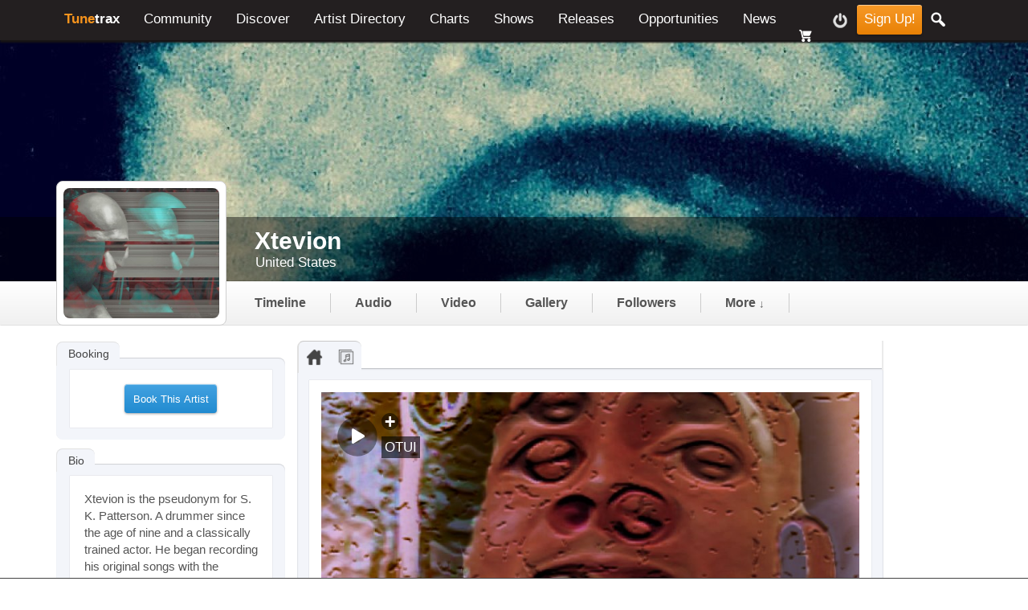

--- FILE ---
content_type: text/html; charset=utf-8
request_url: https://tunetrax.com/xtevion/uploaded_audio/albums/eastern-relics
body_size: 9989
content:
 
  <!doctype html>
<html lang="en" dir="ltr">
  <head>
    <title>Eastern Relics - Xtevion Inside | tunetrax.com</title>
<link rel="shortcut icon" href="https://tunetrax.com/data/media/0/0/favicon.ico?v=1426015240">
<link rel="apple-touch-icon" sizes="57x57" type="image/png" href="https://tunetrax.com/data/media/0/0/favicon_1426015240_57.png">
<link rel="apple-touch-icon" sizes="72x72" type="image/png" href="https://tunetrax.com/data/media/0/0/favicon_1426015240_72.png">
<link rel="apple-touch-icon" sizes="114x114" type="image/png" href="https://tunetrax.com/data/media/0/0/favicon_1426015240_114.png">
<link rel="apple-touch-icon" sizes="120x120" type="image/png" href="https://tunetrax.com/data/media/0/0/favicon_1426015240_120.png">
<link rel="apple-touch-icon" sizes="144x144" type="image/png" href="https://tunetrax.com/data/media/0/0/favicon_1426015240_144.png">
<link rel="apple-touch-icon" sizes="152x152" type="image/png" href="https://tunetrax.com/data/media/0/0/favicon_1426015240_152.png">
<link rel="apple-touch-icon-precomposed" sizes="57x57" type="image/png" href="https://tunetrax.com/data/media/0/0/favicon_1426015240_57.png">
<link rel="apple-touch-icon-precomposed" sizes="72x72" type="image/png" href="https://tunetrax.com/data/media/0/0/favicon_1426015240_72.png">
<link rel="apple-touch-icon-precomposed" sizes="114x114" type="image/png" href="https://tunetrax.com/data/media/0/0/favicon_1426015240_114.png">
<link rel="apple-touch-icon-precomposed" sizes="120x120" type="image/png" href="https://tunetrax.com/data/media/0/0/favicon_1426015240_120.png">
<link rel="apple-touch-icon-precomposed" sizes="144x144" type="image/png" href="https://tunetrax.com/data/media/0/0/favicon_1426015240_144.png">
<link rel="apple-touch-icon-precomposed" sizes="152x152" type="image/png" href="https://tunetrax.com/data/media/0/0/favicon_1426015240_152.png">
<link rel="icon" sizes="96x96" type="image/png" href="https://tunetrax.com/data/media/0/0/favicon_1426015240_96.png">
<link rel="icon" sizes="195x195" type="image/png" href="https://tunetrax.com/data/media/0/0/favicon_1426015240_195.png">
<link rel="icon" sizes="228x228" type="image/png" href="https://tunetrax.com/data/media/0/0/favicon_1426015240_228.png">
<link rel="msapplication-TileImage" sizes="144x144" type="image/png" href="https://tunetrax.com/data/media/0/0/favicon_1426015240_144.png">
<meta name="msapplication-TileColor" content="#FFFFFF">

    <meta http-equiv="Content-Type" content="text/html; charset=utf-8">
    <meta name="viewport" content="width=device-width, initial-scale=1.0">
    <meta name="facebook-domain-verification" content="3odlgpphojd2cy9jfhjg9fie63atvx" />

                	<meta name="abstract" content="
  
    
    My Title
  
  
    page contents
  
">
            	<meta name="google-site-verification" content="ax8P-4jRsvmEReyNUdmlZWLOdDIh95Rw-OLiScpJRD8">
            	<meta name="keywords" content="tunetrax emerging artist independent artists bands songwriters independent musicians digital music platform streaming media distribution music publishing record label">
          
    <script src="https://kit.fontawesome.com/2da6107ab2.js" crossorigin="anonymous"></script>
    <link rel="stylesheet" href="https://fonts.googleapis.com/css?family=Open+Sans:400italic,600italic,700italic,400,600,700" type="text/css">
    <link rel="stylesheet" href="https://tunetrax.com/data/cache/jrXTuneTrax/Sbb017de55aa62830e53ec37cb309ee54.css" media="screen" type="text/css">

    
          <style type="text/css">
      html{ background-image:url("https://tunetrax.com/profile/image/profile_bg_image/123/original?_v=1593636535"); background-size:100% 100%; -webkit-background-size:100%; background-repeat:no-repeat;background-position:top center; background-attachment:fixed; }
body{ background-color:transparent;background-image:none;}
#wrapper{background: transparent !important; background-color:transparent !important}
</style>
    
    
    <script type="text/javascript" src="https://tunetrax.com/data/cache/jrXTuneTrax/S6b212fa8746680d228e8d2a838e3595f.js"></script>

    
    
        
    <!-- Facebook Pixel Code -->
    <script>
      !function(f,b,e,v,n,t,s)
      {if(f.fbq)return;n=f.fbq=function(){n.callMethod?
      n.callMethod.apply(n,arguments):n.queue.push(arguments)};
      if(!f._fbq)f._fbq=n;n.push=n;n.loaded=!0;n.version='2.0';
      n.queue=[];t=b.createElement(e);t.async=!0;
      t.src=v;s=b.getElementsByTagName(e)[0];
      s.parentNode.insertBefore(t,s)}(window, document,'script',
      'https://connect.facebook.net/en_US/fbevents.js');
      fbq('init', '2108941425792145');
      fbq('track', 'PageView');
    </script>
    <noscript><img height="1" width="1" style="display:none"
      src="https://www.facebook.com/tr?id=2108941425792145&ev=PageView&noscript=1"
    /></noscript>
    <!-- End Facebook Pixel Code -->
	
    
  <script async src="https://www.googletagmanager.com/gtag/js?id=G-7HC7C76L1G"></script>
<script>
  window.dataLayer = window.dataLayer || [];
  function gtag() { dataLayer.push(arguments); }
  gtag('js', new Date());
  gtag('config', 'G-7HC7C76L1G');
</script>
<meta property="og:url" content="https://tunetrax.com/xtevion/uploaded_audio/albums/eastern-relics" />
<meta property="og:type" content="movie" />
<meta property="og:title" content="Eastern Relics" />
<meta property="og:description" content="by Xtevion" />
<meta property="og:image" content="https://tunetrax.com/uploaded_audio/image/audio_image/905/xxlarge/_v=1438028173" />
<meta property="og:image:width" content="512"/>
<meta property="og:image:height" content="385"/>
<meta property="og:site_name" content="tunetrax.com" />
<meta property="og:updated_time" content="1768683798" />

<meta name="twitter:card" content="player" />
<meta name="twitter:title" content="Eastern Relics" />
<meta name="twitter:image" content="https://tunetrax.com/uploaded_audio/image/audio_image/905/xxlarge/_v=1438028173" />
<script type="text/javascript" src="//platform-api.sharethis.com/js/sharethis.js#property=589e041337c75b00117247a5&amp;product=sop" async="async"></script>
</head>


<body>
    <div id="header">
        <div id="header_content">
             <div id="menu_content">
    <nav id="menu-wrap">
        <ul id="menu">

                        
                            <li class="left"><a href="https://gettunetrax.com" style="font-weight: bold"><span style="color: #f7941d">Tune</span>trax</a></li>
                                    
                    <li class="left"><a href="https://tunetrax.com/user/login">Community</a></li>
                                <li class="left"><a href="https://tunetrax.com/featured_artists">Discover</a></li>
                <li class="left"><a href="https://tunetrax.com/profile">Artist Directory</a></li>
                                <li class="left"><a href="https://tunetrax.com/artists">Charts</a></li>
                <li class="left"><a href="https://tunetrax.com/bandsintown">Shows</a></li>
                <li class="left"><a href="https://tunetrax.com/store">Releases</a></li>
                <li class="left"><a href="https://tunetrax.com/opportunities">Opportunities</a></li>
                <li class="left"><a href="https://gettunetrax.com/blog/" target="_blank">News</a></li>
            

                                        
                <li><a onclick="jrSearch_modal_form()" title="Search"><img src="https://tunetrax.com/image/img/skin/jrXTuneTrax/search44.png?skin=jrXTuneTrax&v=1750227192" width="22" height="22" alt="Search" title="Search"></a></li>
            
                        

                        


                            
                                    <li><button id="user-create-account" class="signup2" onclick="window.location='https://www.gettunetrax.com/signup-2/'">Sign Up!</button></li>
                                <li><a href="https://tunetrax.com/user/login"><img title="login" class="user_image" src="https://tunetrax.com/skins/jrXTuneTrax/img/login.png" /></a></li>
            
                                 
<li>
    <a onclick="jrPayment_view_cart()">
        <div id="payment-view-cart-button"><img src="https://tunetrax.com/image/img/skin/jrXTuneTrax/cart44.png?skin=jrXTuneTrax&v=1750227192" width="22" height="22" alt="cart" title="cart">
                    </div>
    </a>
</li>
</ul>
    </nav>
</div>

             <nav id="menu2">
    <ul style="display: none;">

                
        <li class="left"><a href="https://gettunetrax.com" style="font-weight: bold"><span style="color: #f7941d">Tune</span>trax</a></li>
                    
            <li class="left"><a href="https://tunetrax.com/user/login">Community</a></li>
                <li class="left"><a href="https://tunetrax.com/featured_artists">Discover</a></li>
        <li class="left"><a href="https://tunetrax.com/profile">Artist Directory</a></li>
                <li class="left"><a href="https://tunetrax.com/artists">Charts</a></li>
        <li class="left"><a href="https://tunetrax.com/bandsintown">Shows</a></li>
        <li class="left"><a href="https://tunetrax.com/store">Releases</a></li>
        <li class="left"><a href="https://tunetrax.com/opportunities">Opportunities</a></li>
        <li class="left"><a href="https://gettunetrax.com/blog/" target="_blank">News</a></li>

        
                


                    
                            <li><a id="user-create-account"
                       href="https://www.gettunetrax.com/signup-2/">create
                        &nbsp;account</a></li>
                        <li>
                <a href="https://tunetrax.com/user/login">login</a>
            </li>
        
                    </ul>
</nav>

        </div>
    </div>

        <div id="searchform" class="search_box" style="display:none;">
        
         
<div style="white-space:nowrap">
    <form action="https://tunetrax.com/search/results/all/1/4" method="get" style="margin-bottom:0">
        <input type="hidden" name="jr_html_form_token" value="b555bd266d10db5994caac72fb1f2a25">
        <input id=" search_input" type="text" name="search_string" style="width:70%" class="form_text" placeholder="search site" onkeypress="if (event && event.keyCode === 13 && this.value.length > 0) { $(this).closest('form').submit(); }">&nbsp;<input type="submit" class="form_button" value="search">
    </form>
</div>

        <div style="float:right;clear:both;margin-top:3px;">
            <a class="simplemodal-close"><link rel="stylesheet" property="stylesheet" href="https://tunetrax.com/core/icon_css/20/black/?_v=1767485147"><span class="sprite_icon sprite_icon_20 sprite_icon_black_20"><span class="sprite_icon_20 sprite_icon_black_20 sprite_icon_20_img sprite_icon_black_20_img sprite_icon_20_close sprite_icon_black_20_close">&nbsp;</span></span></a>
        </div>
        <div class="clear"></div>
    </div>

             <div class="jrXTuneTrax_persistent_player"
     onclick="event.cancelBubble = true; if(event.stopPropagation) event.stopPropagation();">
    <div id="jp_container_1" class="jp-audio jp-video">
        <div class="jp-type-playlist">
            <div class="video_measure">
                <div class="video_container">
                    <div class="wrap">
                        <div id="jquery_jplayer_1" class="jp-jplayer"></div>
                        <div class="jp-title">
                            <ul>
                                <li></li>
                            </ul>
                        </div>
                        <div class="jp-controls-holder" style="opacity: 0; background: transparent none repeat scroll 0 0;">
                            <div class="jp-video-close">
                                <a href="#" title="Close video" class="jp-video-close"></a>
                            </div>
                            <div class="jp-play">
                                <a class="jp-video-play-icon" tabindex="1"></a>
                            </div>
                            <div class="jp-pause">
                                <a class="jp-video-pause-icon" tabindex="1"></a>
                            </div>
                            <div class="jp-toggles">
                                <li><a class="jp-full-screen" tabindex="1" title="full screen"></a></li>
                                <li><a class="jp-restore-screen" tabindex="1" title="restore screen"></a></li>
                                <li class="desk"><a class="jp-large-screen" tabindex="1" title="Large Screen"></a></li>
                                <li class="desk"><a class="jp-small-screen" tabindex="1" title="Small screen"></a></li>
                                <li><a class="jp-min-screen desk" tabindex="1" title="Minimize screen"></a></li>
                            </div>
                        </div>
                    </div>
                </div>
            </div>
            <div class="jp-gui">
                <div class="jp-interface">
                    <div class="row">
                        <div class="col2">
                            <div class="jp-controls-holder">
                                <div class="wrap">
                                    <ul class="jp-controls buttons">
                                        <li><a href="javascript:" class="jp-previous" tabindex="1"
                                               title="previous"></a>
                                        </li>
                                        <li><a href="javascript:" class="jp-play" tabindex="2"
                                               title="play"></a></li>
                                        <li><a href="javascript:" class="jp-pause" tabindex="3" style="display: none;"
                                               title="pause"></a></li>
                                        <li><a href="javascript:" class="jp-next" tabindex="4"
                                               title="next"></a></li>
                                    </ul>
                                    <ul class="jp-toggles" style="width: 10%;">
                                        <li><a href="javascript:" class="jp-repeat" tabindex="5"
                                               title="repeat">1</a></li>
                                        <li><a href="javascript:" class="jp-repeat-off" tabindex="6"
                                               title="repeat off">1</a>
                                        </li>
                                    </ul>
                                </div>
                            </div>
                        </div>
                        <div class="col5">
                            <div class="jp-controls-holder">
                                <div class="wrap" style="padding: 0 2em;">
                                    <div class="jp-current-time">00:42</div>
                                    <div class="jp-seek-holder">
                                        <div class="jp-progress">
                                            <div class="jp-seek-bar">
                                                <div class="jp-play-bar"></div>
                                            </div>
                                        </div>
                                    </div>
                                    <div class="jp-duration">05:44</div>
                                </div>
                            </div>
                        </div>
                        <div class="col5">
                            <div class="jp-controls-holder">
                                <div class="wrap" style="padding: 0px 1em;">
                                    <div class="n8_volume">
                                        <ul class="jp-controls">
                                            <li><a href="javascript:" class="jp-mute" tabindex="7"
                                                   title="mute"></a>
                                            </li>
                                            <li><a href="javascript:" class="jp-unmute" tabindex="8"
                                                   title="unmute"></a>
                                            </li>
                                        </ul>
                                        <div class="jp-volume-bar">
                                            <div class="jp-volume-bar-value"></div>
                                        </div>
                                    </div>
                                    <div class="jp-info">
                                        <ul style="width: 100%;">
                                            <li></li>
                                        </ul>
                                    </div>
                                    <ul class="jp-feedback">
                                        <li><a href="javascript:" class="jp-list" tabindex="9" title="Toggle Playlist"></a></li>
                                                                                <li><a href="javascript:" class="jp-cart" tabindex="9" title="Add to cart" id="jp-cart"></a></li>
                                        <div id="jp-cart-bundle"></div>
                                    </ul>
                                </div>
                            </div>
                        </div>
                    </div>
                </div>
            </div>
            <div class="jp-message">
                <span id="msg"></span>
            </div>
            <div class="jp-shareThis">
                <div id="shareThis" class="item">
                    <span displaytext="E-mail" class="st_email_large" st_processed="yes"><span class="stButton"><span class="stLarge email"></span></span></span>
                    <span displaytext="Facebook" class="st_facebook_large" st_processed="yes"><span class="stButton"><span class="stLarge fb"></span></span></span>
                    <span displaytext="Google+" class="st_googleplus_large" st_processed="yes"><span class="stButton"><span class="stLarge googleplus"></span></span></span>
                    <span displaytext="LinkedIn" class="st_linkedin_large" st_processed="yes"><span class="stButton"><span class="stLarge linkedin"></span></span></span>
                    <span displaytext="Pinterest" class="st_pinterest_large" st_processed="yes"><span class="stButton"><span class="stLarge pinterest"></span></span></span>
                    <span displaytext="Reddit" class="st_reddit_large" st_processed="yes"><span class="stButton"><span class="stLarge reddit"></span></span></span>
                    <span displaytext="Tumblr" class="st_tumblr_large" st_processed="yes"><span class="stButton"><span class="stLarge tumblr"></span></span></span>
                    <span displaytext="Twitter" class="st_twitter_large" st_processed="yes"><span class="stButton"><span class="stLarge twitter"></span></span></span>
                </div>
            </div>
            <div class="jp-playlist">
                <a class="jp-close" title="Close"></a>
                                <ul>
                    <li></li>
                </ul>
            </div>
        </div>
    </div>
    <a class="jp-hide" title="Open Player"></a>
    <a class="jp-close" title="Close Player"></a>
</div>



    
    <div id="ajaxContent">
        <div id="wrapper">
        
                <noscript>
            <div class="item error center" style="margin:12px">
                This site requires Javascript to function properly - please enable Javascript in your browser
            </div>
        </noscript>

<!-- end header.tpl -->

    <section id="profile_header" style="background: #2d3236 url('https://tunetrax.com/profile/image/profile_bg_image/123/1280/crop=false/_v=1768683799') no-repeat scroll center 0 / cover;">
    <div class="list-info">
       <div class="row">
           <div class="col2"> &nbsp; </div>
           <div class="col10">
               <h1>Xtevion</h1>
               <h2>United States</h2>               <div style="float: right; text-align: right">
                   
               </div>
           </div>
       </div>
    </div>
</section>
<section id="profile_menu">
    <div class="row">
        <div id="pro-image">
            <div class="profile_image">
                                    <img src="https://tunetrax.com/profile/image/profile_image/123/xxlarge/crop=6:5/_v=a84e31580417881" class="img_scale img_shadow" alt="Xtevion">
                            </div>

        </div>
        <div id="pro-menu">
            <div>
                     <ul id="horizontal">
            <li><a href="https://tunetrax.com/xtevion/timeline">Timeline</a></li>
                <li><a href="https://tunetrax.com/xtevion/audio">audio</a></li>
                <li><a href="https://tunetrax.com/xtevion/video">video</a></li>
                <li><a href="https://tunetrax.com/xtevion/gallery">gallery</a></li>
                <li><a href="https://tunetrax.com/xtevion/follow">followers</a></li>
                <li><a href="https://tunetrax.com/xtevion/blogs">blog</a></li>
                <li><a href="https://tunetrax.com/xtevion/playlist">playlist</a></li>
                <li><a href="https://tunetrax.com/xtevion/itembundle">bundles</a></li>
       </ul>


            </div>
        </div>
        <div id="pro-buttons">
                    </div>
    </div>
</section>

<section id="profile" class="black">
    <div class="row">


      <style>
  .bio a#bit {
    width: 28px !important;
    height: 28px !important;
    -webkit-filter: grayscale(100%); /* Safari 6.0 - 9.0 */
    filter: grayscale(100%);
  }
</style>


<div class="col3" id="sidebar">

            <div class="box">
            <div class="head">Booking</div>
            <div class="wrap">
                <div class="box_media" style="margin: 0.5em 0">
                    <div class="item_media">
                        <div class="bio" style="text-align: center; padding: 1em;">
                            
                            <input type="button" onclick="jrCore_window_location('https://tunetrax.com/booking/new/id=123')" value="Book This Artist" name="follow">
                        </div>
                    </div>
                </div>
            </div>
        </div>
    
    
            <div class="box">
            <div class="head">Bio</div>
            <div class="wrap">
                <div class="box_media" style="margin: 0.5em 0">
                    <div class="item_media">
                        <div class="bio">
                            <span id="truncated_bio">
                            <p>                                 
Xtevion is the pseudonym for S. K. Patterson. A drummer since the age of nine and a classically trained actor. He began recording his original songs with the experimental duo Tapecase back in 1989.He has continued to create and record on his own and with a varied assortment of other musical and theatrical talent over the years as well as the ongoing collaboration with tapecase/rhansmall.
Since 2004 Xtevion has been driving force behind Reno...
                                                                    <span class="more"><a href="#" onclick="showMore('bio')">More</a></span>
                                </p>
                            </span>

                            <span id="full_bio" style="display: none;">
                            <p> 
Xtevion is the pseudonym for S. K. Patterson. A drummer since the age of nine and a classically trained actor. He began recording his original songs with the experimental duo Tapecase back in 1989.He has continued to create and record on his own and with a varied assortment of other musical and theatrical talent over the years as well as the ongoing collaboration with tapecase/rhansmall.
Since 2004 Xtevion has been driving force behind Reno Nevada's premier Avant-Pop combo SCHIZOPLOITANS.
In 2006 he created his own instrument "the big black stick"which is a six foot tall electronic percussion instrument capable of triggering any sound imaginable.
Xtevion was a founding member of The Knights of Indulgence Theatre United States (KITUS) who's original and ground-breaking works of performance changed people's perceptions of the Theatre. Xtevion's theatrical leanings are evident in the many voices and personalities that populate the music.In June of 2010 he unveiled his first solo performance piece "XTeVioN Reads From The Book not Yet Written." It incorporates chance operations and indeterminacy ala John Cage, William Burroughs' cut-up technique,Brian Eno's Oblique Strategies,the Big Black Stick,and some spirited karaoke.
 <span class="more"><a href="#" onclick="showMore('bio')">Less</a></span></p>
                            </span>
                        </div>
                    </div>
                </div>
            </div>
        </div>
    
    <div class="box">
        <div class="head">Stats</div>
        <div class="wrap">
            <div class="box_media" style="margin: 0.5em 0">
                <div class="item_media" style="padding: 0">
                    <div class="wrap">
                                                                        
                                                        
                            <div class="stat_entry_box">
                                <a href="https://tunetrax.com/xtevion/playlist"><span class="stat_entry_title">Playlists:</span> <span class="stat_entry_count">1</span></a>
                            </div>
                                                        
                            <div class="stat_entry_box">
                                <a href="https://tunetrax.com/xtevion/blogs"><span class="stat_entry_title">Blogs:</span> <span class="stat_entry_count">2</span></a>
                            </div>
                                                        
                            <div class="stat_entry_box">
                                <a href="https://tunetrax.com/xtevion/gallery"><span class="stat_entry_title">images:</span> <span class="stat_entry_count">23</span></a>
                            </div>
                                                        
                            <div class="stat_entry_box">
                                <a href="https://tunetrax.com/xtevion/youtube"><span class="stat_entry_title">youtube videos:</span> <span class="stat_entry_count">14</span></a>
                            </div>
                                                        
                            <div class="stat_entry_box">
                                <a href="https://tunetrax.com/xtevion/itembundle"><span class="stat_entry_title">Item Bundles:</span> <span class="stat_entry_count">1</span></a>
                            </div>
                                                        
                            <div class="stat_entry_box">
                                <a href="https://tunetrax.com/xtevion/uploaded_audio"><span class="stat_entry_title">audio tracks:</span> <span class="stat_entry_count">25</span></a>
                            </div>
                                                    
                        
                        <br clear="all" />
                    </div>
                </div>
            </div>
        </div>
    </div>

	                    <div class="box">
                <div class="head">Type</div>
                <div class="wrap">
                    <div class="box_media" style="margin: 0.5em 0">
                        <div class="item_media">
                            <div class="bio">
                                <p style="margin: 0.5em 0; text-transform: capitalize;">Songwriter</p>
                            </div>
                        </div>
                    </div>
                </div>
            </div>
                            <div class="box">
                <div class="head">Genre</div>
                <div class="wrap">
                    <div class="box_media" style="margin: 0.5em 0">
                        <div class="item_media">
                            <div class="bio">
                                <p style="margin: 0.5em 0">Alternative, Avant Rock</p>
                            </div>
                        </div>
                    </div>
                </div>
            </div>
        
                    <div class="box">
                <div class="head">Influences</div>
                <div class="wrap">
                    <div class="box_media" style="margin: 0.5em 0">
                        <div class="item_media">
                            <div class="bio">
                                <p style="margin: 0.5em 0">Bowie/Eno, Pere Ubu, Tom Waits, John Cale, The Fall,Talking Heads, Siouxsie and the Banshees,Cocteau Twins,Kate Bush,Screamin Jay Hawkins</p>
                            </div>
                        </div>
                    </div>
                </div>
            </div>
        	
    
        <div class="box">
        <div class="head">Social</div>
        <div class="wrap">
            <div class="box_media" style="margin: 0.5em 0">
                <div class="item_media">
                    <div class="bio">
                        <p>
                        	<a title="Facebook Link" href="http://www.facebook.com/xtevion" target="_blank"><i class="fab fa-facebook fa-2x"></i></a>                            <a title="Twitter Link" href="http://www.twitter.com/XTeVioN1" target="_blank"><i class="fab fa-x-twitter fa-2x"></i></a>                            <a title="YouTube Link" href="https://www.youtube.com/user/slimrazorboat" target="_blank"><i class="fab fa-youtube fa-2x"></i></a>                            <a title="Instagram Link" href="http://www.instagram.com/xtevion68" target="_blank"><i class="fab fa-instagram fa-2x"></i></a>                                                                                    <a title="Bandsintown Link" href="https://bandsintown.com/schizopolitans" target="_blank"><i class="icon-bandsintown"></i></a>							                            <a title="Spotify Link" href="https://open.spotify.com/album/5Cst4UkqclGob6VyasHDs2" target="_blank"><i class="fab fa-spotify fa-2x"></i></a>                            <a title="Sound Cloud Link" href="https://soundcloud.com/xtevion" target="_blank"><i class="fab fa-soundcloud fa-2x"></i></a>                                                                                    <div style="clear: both;"></div> </p>
                    </div>
                </div>
            </div>
        </div>
    </div>
    
            <div class="box">
            
                            
                        <div class="head"><a href="https://tunetrax.com/xtevion/audio">Songs</a></div>
            <div class="wrap">
                <div class="box_media">
                    <div class="clearfix">
                        
                             		
                                                                
        <div class="col3 list-item">
            <div class="wrap">
                <div>
                    <div class="media_image shadow">
                        <a href="https://tunetrax.com/xtevion/uploaded_audio/2444/">
                                                    <img src="https://tunetrax.com/uploaded_audio/image/audio_image/2444/256/crop=auto/_v=a84e31597130227" alt="uploaded_audio image" class="img_scale">
                                                </a>
                    </div>
                    <div class="list-info">
                        <div>
                            <span class="title"><a href="https://tunetrax.com/xtevion/uploaded_audio/2444/"></a></span>
                            <p><a href="https://tunetrax.com/xtevion">Xtevion</a></p>
                        </div>
                    </div>
                    <div class="list_clear"></div>
                </div>
            </div>
        </div>
    		
                                                                
        <div class="col3 list-item">
            <div class="wrap">
                <div>
                    <div class="media_image shadow">
                        <a href="https://tunetrax.com/xtevion/uploaded_audio/2443/">
                                                    <img src="https://tunetrax.com/uploaded_audio/image/audio_image/2443/256/crop=auto/_v=a84e31597130227" alt="uploaded_audio image" class="img_scale">
                                                </a>
                    </div>
                    <div class="list-info">
                        <div>
                            <span class="title"><a href="https://tunetrax.com/xtevion/uploaded_audio/2443/"></a></span>
                            <p><a href="https://tunetrax.com/xtevion">Xtevion</a></p>
                        </div>
                    </div>
                    <div class="list_clear"></div>
                </div>
            </div>
        </div>
    		
                                                                
        <div class="col3 list-item">
            <div class="wrap">
                <div>
                    <div class="media_image shadow">
                        <a href="https://tunetrax.com/xtevion/uploaded_audio/2442/">
                                                    <img src="https://tunetrax.com/uploaded_audio/image/audio_image/2442/256/crop=auto/_v=a84e31597130227" alt="uploaded_audio image" class="img_scale">
                                                </a>
                    </div>
                    <div class="list-info">
                        <div>
                            <span class="title"><a href="https://tunetrax.com/xtevion/uploaded_audio/2442/"></a></span>
                            <p><a href="https://tunetrax.com/xtevion">Xtevion</a></p>
                        </div>
                    </div>
                    <div class="list_clear"></div>
                </div>
            </div>
        </div>
    		
                                                                
        <div class="col3 list-item">
            <div class="wrap">
                <div>
                    <div class="media_image shadow">
                        <a href="https://tunetrax.com/xtevion/uploaded_audio/2441/">
                                                    <img src="https://tunetrax.com/uploaded_audio/image/audio_image/2441/256/crop=auto/_v=a84e31597130227" alt="uploaded_audio image" class="img_scale">
                                                </a>
                    </div>
                    <div class="list-info">
                        <div>
                            <span class="title"><a href="https://tunetrax.com/xtevion/uploaded_audio/2441/"></a></span>
                            <p><a href="https://tunetrax.com/xtevion">Xtevion</a></p>
                        </div>
                    </div>
                    <div class="list_clear"></div>
                </div>
            </div>
        </div>
    
                    </div>
                </div>
            </div>
        </div>
    
                <div class="box">
            
                            
                        <div class="head"><a href="https://tunetrax.com/xtevion/video">Videos</a></div>
            <div class="wrap">
                <div class="box_media">
                    <div class="clearfix">
                        
                                             
                                <div class="col3 list-item">
            <div class="wrap">
                <div>
                    <div class="media_image shadow">
                        <a href="https://tunetrax.com/xtevion/youtube/10550/indifference-by-xtevion-single-edit">
                                                            <img class="img_scale" src="https://i.ytimg.com/vi/88sqMUbm9_I/hqdefault.jpg" alt="Indifference by XTeVioN (single edit)">
                                                    </a>
                    </div>
                    <div class="list-info">
                        <div>
                            <span class="title" style="overflow-wrap: break-word;">
                                <a href="https://tunetrax.com/xtevion/youtube/10550/indifference-by-xtevion-single-edit">Indifference by XTeVioN...</a>
                            </span>
                        </div>
                    </div>
                    <div class="list_clear"></div>
                </div>
            </div>
        </div>
                    
                                <div class="col3 list-item">
            <div class="wrap">
                <div>
                    <div class="media_image shadow">
                        <a href="https://tunetrax.com/xtevion/youtube/10513/gbz-song-of-the-giant-bug-zapper-by-xtevion-single-version">
                                                            <img class="img_scale" src="https://i.ytimg.com/vi/ABwgHzVhQbQ/hqdefault.jpg" alt="GBZ Song of the Giant Bug Zapper by XTeVioN (single version)">
                                                    </a>
                    </div>
                    <div class="list-info">
                        <div>
                            <span class="title" style="overflow-wrap: break-word;">
                                <a href="https://tunetrax.com/xtevion/youtube/10513/gbz-song-of-the-giant-bug-zapper-by-xtevion-single-version">GBZ Song of the Giant Bug...</a>
                            </span>
                        </div>
                    </div>
                    <div class="list_clear"></div>
                </div>
            </div>
        </div>
                    
                                <div class="col3 list-item">
            <div class="wrap">
                <div>
                    <div class="media_image shadow">
                        <a href="https://tunetrax.com/xtevion/youtube/10252/ocean-of-desert-by-xtevion">
                                                            <img class="img_scale" src="https://i.ytimg.com/vi/9iI2oAfFyY4/hqdefault.jpg" alt="Ocean of Desert by XTeVioN">
                                                    </a>
                    </div>
                    <div class="list-info">
                        <div>
                            <span class="title" style="overflow-wrap: break-word;">
                                <a href="https://tunetrax.com/xtevion/youtube/10252/ocean-of-desert-by-xtevion">Ocean of Desert by XTeVioN</a>
                            </span>
                        </div>
                    </div>
                    <div class="list_clear"></div>
                </div>
            </div>
        </div>
                    
                                <div class="col3 list-item">
            <div class="wrap">
                <div>
                    <div class="media_image shadow">
                        <a href="https://tunetrax.com/xtevion/youtube/6658/somewhere-to-go-by-schizopolitans">
                                                            <img class="img_scale" src="https://i.ytimg.com/vi/KXit_O8PiCg/hqdefault.jpg" alt="Somewhere To Go by SchizopolitanS">
                                                    </a>
                    </div>
                    <div class="list-info">
                        <div>
                            <span class="title" style="overflow-wrap: break-word;">
                                <a href="https://tunetrax.com/xtevion/youtube/6658/somewhere-to-go-by-schizopolitans">Somewhere To Go by...</a>
                            </span>
                        </div>
                    </div>
                    <div class="list_clear"></div>
                </div>
            </div>
        </div>
    
                    </div>
                </div>
            </div>
        </div>
                <div class="box">
            
            <div class="head"><a href="https://tunetrax.com/xtevion/gallery">Galleries</a></div>
            <div class="wrap">
                <div class="box_media">
                    <div class="clearfix">
                                     <div class="list-item">
            <div>
                <a href="https://tunetrax.com/xtevion/gallery/demander/all">
                    <img src="https://tunetrax.com/gallery/image/gallery_image/4103/large/crop=3:2/_v=a84e31597350049" alt="Demander" title="Demander"></a>
                <div class="list-info">
                    <div>
                        <span class="title">Demander</span>
                    </div>
                </div>
            </div>
        </div>
            <div class="list-item">
            <div>
                <a href="https://tunetrax.com/xtevion/gallery/gallery-images/all">
                    <img src="https://tunetrax.com/gallery/image/gallery_image/1590/large/crop=3:2/_v=a84e31438027428" alt="gallery images" title="gallery images"></a>
                <div class="list-info">
                    <div>
                        <span class="title">gallery images</span>
                    </div>
                </div>
            </div>
        </div>
            <div class="list-item">
            <div>
                <a href="https://tunetrax.com/xtevion/gallery/xtevion/all">
                    <img src="https://tunetrax.com/gallery/image/gallery_image/311/large/crop=3:2/_v=a84e31423121347" alt="Xtevion" title="Xtevion"></a>
                <div class="list-info">
                    <div>
                        <span class="title">Xtevion</span>
                    </div>
                </div>
            </div>
        </div>
        <br clear="all" />

                    </div>
                </div>
            </div>
        </div>
                <div class="box">
            
            <div class="head"><a href="https://tunetrax.com/xtevion/blogs">Blog</a></div>
            <div class="wrap">
                <div class="box_media">
                    <div class="clearfix">
                                     <div class="list-item blog">
            <div>
                <a href="https://tunetrax.com/xtevion/blogs/111/august-13th-is-august-fools-day">
                    <img src="https://tunetrax.com/blogs/image/blog_image/111/xxlarge/crop=3:2/_v=a84e31596270411" alt="August 13th is August Fools Day" title="August 13th is August Fools Day"></a>
                <div class="list-info">
                    <div>
                        <span class="title">August 13th is August Fools...</span>
                    </div>
                </div>
            </div>
        </div>
        <br clear="all" />

                    </div>
                </div>
            </div>
        </div>
    </div>


<div class="col8">
     
                    
        
        
        <div class="actions media audio">
            <ul id="actions_tab">
                <li id="home_tab">
                                        <a title="Music" href="https://tunetrax.com/xtevion/uploaded_audio"></a>
                                    </li>
                <li id="albums_tab"><a href="https://tunetrax.com/xtevion/uploaded_audio/albums" title="Albums"></a></li>
            </ul>
            <div class="action_buttons">
                
            </div>
            <div class="media">
                <div class="item_list">
                    <div class="wrap">
                        <div class="item_media">
                            <div class="wrap">
                                <div class="bg-image" style="background: #000;">
                                    <div class="since">11 years ago</div>
                                    <div class="since genre">Instrumental</div>
                                                                         


<script type="text/javascript">
$(document).ready(function(){
    var tw = $('#jp_container_mlhv93h').width();
    var th = Math.round(tw / 1.778);
    $('#jp_container_mlhv93h .jp-gui').height(th-30);


    var playlist_mlhv93h = new jPlayerPlaylist({
        jPlayer: "#jquery_jplayer_mlhv93h",
        cssSelectorAncestor: "#jp_container_mlhv93h"
    },[
                                    {
                
                title: "OTUI",
                artist: "Xtevion",
                mp3: "https://tunetrax.com/uploaded_audio/stream/audio_file/906/key=1/file.mp3",
                                poster: "https://tunetrax.com/uploaded_audio/image/audio_image/906/xxxlarge/crop=" + tw +':'+ th + '/_v=1768683798',
                image: "https://tunetrax.com/uploaded_audio/image/audio_image/906/24/crop=auto/" + '/_v=1768683798',
                id: "906",
                profile_id: "",
                album_url: "https://tunetrax.com/xtevion/uploaded_audio/albums/eastern-relics",
                item_url: "https://tunetrax.com/xtevion/uploaded_audio//eastern-relics",
                key: "1",
                module: "jrAudio",
                price : 0,
                field : 'audio_file',
                url: "uploaded_audio",
                prefix : "audio"
                                , status :  "like"
                            },
                                            {
                
                title: "Memories of Asia in three movements",
                artist: "Xtevion",
                mp3: "https://tunetrax.com/uploaded_audio/stream/audio_file/905/key=1/file.mp3",
                                poster: "https://tunetrax.com/uploaded_audio/image/audio_image/905/xxxlarge/crop=" + tw +':'+ th + '/_v=1768683798',
                image: "https://tunetrax.com/uploaded_audio/image/audio_image/905/24/crop=auto/" + '/_v=1768683798',
                id: "905",
                profile_id: "",
                album_url: "https://tunetrax.com/xtevion/uploaded_audio/albums/eastern-relics",
                item_url: "https://tunetrax.com/xtevion/uploaded_audio//eastern-relics",
                key: "1",
                module: "jrAudio",
                price : 0,
                field : 'audio_file',
                url: "uploaded_audio",
                prefix : "audio"
                                , status :  "like"
                            },
                            ],{
        ready: function() {
            $('#jp_container_mlhv93h .jp-add').click(function(){
                var song = playlist_mlhv93h.playlist[playlist_mlhv93h.current];
                var t = song.title;
                var p = song.prefix;
                song.title = '[audio] ' + t;
                myPlayList_inject(song);
            });
        },
        error: function(res) { jrCore_stream_url_error(res); },
        playlistOptions: {
            autoPlay: false,
            displayTime: 'fast'
        },
        swfPath: "https://tunetrax.com/modules/jrCore/contrib/jplayer",
        supplied: "mp3",
        solution: "html,flash",
        volume: 0.8,
        wmode: 'window',
        preload: 'none',
        size: { width: "100%", height: th + "px" }
    });
});
</script>

<div class="jrXTuneTrax_audio_player" onclick="event.cancelBubble = true; if(event.stopPropagation) event.stopPropagation();">
    <div id="jquery_jplayer_mlhv93h" class="jp-jplayer"></div>

    <div id="jp_container_mlhv93h" class="jp-audio">
        <div class="jp-type-playlist">
            <div class="jp-gui">
                <div class="jp-interface">
                                            <div class="jp-seek-holder">
                            <div class="jp-progress">
                                <div class="jp-seek-bar">
                                    <div class="jp-play-bar"></div>
                                </div>
                            </div>
                        </div>
                                        <div class="jp-current-time"></div>
                    <div class="jp-duration"></div>
                    <div class="jp-controls-holder">
                        <ul class="jp-controls">
                            <li><a href="javascript:" class="jp-previous" tabindex="1" title="previous"></a></li>
                            <li><a href="javascript:" class="jp-play" tabindex="2" title="play"></a></li>
                            <li><a href="javascript:" class="jp-play2" tabindex="2" title="play" style="display: none;"></a></li>
                            <li><a href="javascript:" class="jp-add" tabindex="2" title="Add to playlist"></a></li>
                            <li><a href="javascript:" class="jp-pause" tabindex="3" title="pause"></a></li>
                            <li><a href="javascript:" class="jp-next" tabindex="4" title="next"></a></li>
                            <li><a href="javascript:" class="jp-stop" tabindex="5" title="stop"></a></li>
                            <li><a href="javascript:" class="jp-mute" tabindex="6" title="mute"></a></li>
                            <li><a href="javascript:" class="jp-unmute" tabindex="7" title="unmute"></a></li>
                            <li><a href="javascript:" class="jp-volume-max" tabindex="8" title="max volume"></a></li>
                        </ul>
                        <div class="jp-volume-bar">
                            <div class="jp-volume-bar-value"></div>
                        </div>
                        <ul class="jp-toggles">
                            <li><a href="javascript:" class="jp-shuffle" tabindex="10" title="shuffle"></a></li>
                            <li><a href="javascript:" class="jp-shuffle-off" tabindex="11" title="shuffle off"></a></li>
                            <li><a href="javascript:" class="jp-repeat" tabindex="12" title="repeat"></a></li>
                            <li><a href="javascript:" class="jp-repeat-off" tabindex="13" title="repeat off"></a></li>
                        </ul>
                    </div>
                    <div class="jp-title">
                        <ul>
                            <li></li>
                        </ul>
                    </div>
                </div>
            </div>
            <div class="jp-playlist">
                <ul>
                    <li></li>
                </ul>
            </div>
        </div>
    </div>
</div>


                                                                    </div>
                            </div>
                        </div>
                        <div class="item">
                            <a href="#" title="Album List" id="edit_button"></a>
                            <ul class="sortable list" style="list-style:none outside none;padding:0; display: none">
                                                                <li data-id="906">
                                    <div style="display: table; width: 100%" class="list-text">
                                        <div style="display: table-row; width: 100%">
                                            <div style="display: table-cell; width: 5%"> 1</div>
                                            <div style="display: table-cell; width: 45%"><a href="https://tunetrax.com/xtevion/uploaded_audio/906/otui">OTUI</a> </div>
                                            <div style="display: table-cell;width: 50%; text-align: right">
                                                
                                                
                                                 <div style="display: inline-block;" id="playlist_button_jrAudio_906">
    
    <a onclick="jrPlaylist_select('906','jrAudio',null)" title="add to playlist"><link rel="stylesheet" property="stylesheet" href="https://tunetrax.com/core/icon_css/30/black/?_v=1767485147"><span class="sprite_icon sprite_icon_30 sprite_icon_black_30"><span class="sprite_icon_30 sprite_icon_black_30 sprite_icon_30_img sprite_icon_black_30_img sprite_icon_30_music sprite_icon_black_30_music">&nbsp;</span></span></a>
    <div id="playlist_jrAudio_906" class="overlay playlist_box"><!-- playlist loads here --></div>
</div>
                                            </div>
                                        </div>
                                    </div>
                                </li>
                                                                <li data-id="905">
                                    <div style="display: table; width: 100%" class="list-text">
                                        <div style="display: table-row; width: 100%">
                                            <div style="display: table-cell; width: 5%"> 2</div>
                                            <div style="display: table-cell; width: 45%"><a href="https://tunetrax.com/xtevion/uploaded_audio/905/memories-of-asia-in-three-movements">Memories of Asia in three movements</a> </div>
                                            <div style="display: table-cell;width: 50%; text-align: right">
                                                
                                                
                                                 <div style="display: inline-block;" id="playlist_button_jrAudio_905">
    
    <a onclick="jrPlaylist_select('905','jrAudio',null)" title="add to playlist"><span class="sprite_icon sprite_icon_30 sprite_icon_black_30"><span class="sprite_icon_30 sprite_icon_black_30 sprite_icon_30_img sprite_icon_black_30_img sprite_icon_30_music sprite_icon_black_30_music">&nbsp;</span></span></a>
    <div id="playlist_jrAudio_905" class="overlay playlist_box"><!-- playlist loads here --></div>
</div>
                                            </div>
                                        </div>
                                    </div>
                                </li>
                                                            </ul>
                        </div>
                                                <div class="action_feedback">
                             <a id="tag_section" name="tag_section"></a>
<div class="item_tags" id="jrAudio_906_tag">

<div id="existing_tags"><!-- existing tags for this item load here --></div>
</div>

<script type="text/javascript">
    //start initially
    $(document).ready(function () {
        jrLoadTags('jrAudio', '906', '123');
    });
</script>

  <div class="action_comments" id="jrAudio_906_comments" style="display: none;">
    <a id="jrAudio_123_906_cm_section"></a>
    <a id="comment_section"></a>
    <div id="jrAudio_123_906_comments" class="comment_page_section">

                        
                     

        
    </div>

    </div>
















 <style>  
  .sharethis-inline-share-buttons {
  	display: flex !important;
    flex-direction: row !important;
    flex-wrap: wrap !important;
    align-items: center !important;
    justify-content: center !important;
    float: unset !important;
    width: initial !important;
  }
  
  #st-1 > div > img {
  	float: left
  }
  
  #st-1.st-has-labels .st-btn.st-remove-label {
  	display: flex !important;
    justify-content: center;
  }
</style>

<div class="item">
    <div class="sharethis-inline-share-buttons"></div>
</div>

                        </div>
                    </div>
                </div>
            </div>
        </div>
    
    
        
</div>






 
</div>
</section>
 
<div class="footer">
    <div class="row">
        <div style="margin-top:20px" class="col3">
                        <a href="https://gettunetrax.com"><img src="https://tunetrax.com/data/media/0/0/jrXTuneTrax_Tune%20Trax%20Logo.png?r=2818?skin=jrXTuneTrax" alt=""></a>
        </div>
        <div class="col6">
            <ul>
                <li><a href="https://gettunetrax.com/about/">About</a></li>
                <li><a href="https://gettunetrax.com/support/">Support</a></li>
                <li><a href="https://tunetrax.com/tunetrax-artists/faq">FAQ</a></li>
                <li><a href="https://gettunetrax.com/about/privacypolicy">Privacy & Legal</a></li>
            </ul>
        </div>
        <div class="col3" style="padding-top: 10px">
            <ul id="social">
                <li style="font-weight: normal !important"><a href="https://www.facebook.com/tunetrax"><i class="fab fa-facebook fa-2x"></i></a></li>
                <li style="font-weight: normal !important"><a href="https://twitter.com/tunetrax"><i class="fab fa-x-twitter fa-2x" style="color: #ffffff;"></i></a></li>
                <li style="font-weight: normal !important"><a href="https://www.youtube.com/channel/UCebsbqpW7ior9qGXRWmJYNA"><img src="https://tunetrax.com/image/img/skin/jrXTuneTrax/youtube_social_icon_red_64px.png?skin=jrXTuneTrax&v=1750227192" width="34" height="24"></a></li>
                <li style="font-weight: normal !important"><a href="https://www.instagram.com/tunetrax/"><i class="fab fa-instagram fa-2x"></i></a></li>
            </ul>
        </div>
    </div>
    <div id="bottom"></div>
</div>


</div>
</div>


</body>
</html>

--- FILE ---
content_type: text/css;charset=UTF-8
request_url: https://tunetrax.com/core/icon_css/20/black/?_v=1767485147
body_size: 1392
content:
.sprite_icon_black_20{display:inline-block;width:20px;height:20px;}
.sprite_icon_black_20_img{background:url('https://tunetrax.com/core/icon_sprite/20/black/sprite.png?_v=1767485147') no-repeat top left; height:100%;width:100%;}
.sprite_icon_black_20_at{background-position:0 0}
.sprite_icon_black_20_timeline{background-position:-20px 0}
.sprite_icon_black_20_chat-close{background-position:-40px 0}
.sprite_icon_black_20_chat-contact{background-position:-60px 0}
.sprite_icon_black_20_chat-contract{background-position:-80px 0}
.sprite_icon_black_20_chat-down{background-position:-100px 0}
.sprite_icon_black_20_chat-expand{background-position:-120px 0}
.sprite_icon_black_20_chat-open{background-position:-140px 0}
.sprite_icon_black_20_chat-popout{background-position:-160px 0}
.sprite_icon_black_20_chat-send{background-position:-180px 0}
.sprite_icon_black_20_arrow-down{background-position:-200px 0}
.sprite_icon_black_20_arrow-left{background-position:-220px 0}
.sprite_icon_black_20_arrow-right{background-position:-240px 0}
.sprite_icon_black_20_arrow-up{background-position:-260px 0}
.sprite_icon_black_20_attach{background-position:-280px 0}
.sprite_icon_black_20_brush{background-position:-300px 0}
.sprite_icon_black_20_bundle{background-position:-320px 0}
.sprite_icon_black_20_camera{background-position:-340px 0}
.sprite_icon_black_20_cancel{background-position:-360px 0}
.sprite_icon_black_20_cart{background-position:-380px 0}
.sprite_icon_black_20_chart{background-position:-400px 0}
.sprite_icon_black_20_close{background-position:-420px 0}
.sprite_icon_black_20_dot-column{background-position:-440px 0}
.sprite_icon_black_20_download{background-position:-460px 0}
.sprite_icon_black_20_gear{background-position:-480px 0}
.sprite_icon_black_20_gears{background-position:-500px 0}
.sprite_icon_black_20_globe{background-position:-520px 0}
.sprite_icon_black_20_hand{background-position:-540px 0}
.sprite_icon_black_20_headphone{background-position:-560px 0}
.sprite_icon_black_20_info{background-position:-580px 0}
.sprite_icon_black_20_key{background-position:-600px 0}
.sprite_icon_black_20_light{background-position:-620px 0}
.sprite_icon_black_20_link{background-position:-640px 0}
.sprite_icon_black_20_lock{background-position:-660px 0}
.sprite_icon_black_20_male{background-position:-680px 0}
.sprite_icon_black_20_menu-btn{background-position:-700px 0}
.sprite_icon_black_20_menu-down{background-position:-720px 0}
.sprite_icon_black_20_menu-up{background-position:-740px 0}
.sprite_icon_black_20_music{background-position:-760px 0}
.sprite_icon_black_20_next{background-position:-780px 0}
.sprite_icon_black_20_ok{background-position:-800px 0}
.sprite_icon_black_20_pen{background-position:-820px 0}
.sprite_icon_black_20_pen2{background-position:-840px 0}
.sprite_icon_black_20_play{background-position:-860px 0}
.sprite_icon_black_20_plus{background-position:-880px 0}
.sprite_icon_black_20_pointer{background-position:-900px 0}
.sprite_icon_black_20_previous{background-position:-920px 0}
.sprite_icon_black_20_question{background-position:-940px 0}
.sprite_icon_black_20_quote{background-position:-960px 0}
.sprite_icon_black_20_record{background-position:-980px 0}
.sprite_icon_black_20_redo{background-position:-1000px 0}
.sprite_icon_black_20_refresh{background-position:-1020px 0}
.sprite_icon_black_20_ring{background-position:-1040px 0}
.sprite_icon_black_20_rss{background-position:-1060px 0}
.sprite_icon_black_20_search{background-position:-1080px 0}
.sprite_icon_black_20_search2{background-position:-1100px 0}
.sprite_icon_black_20_settings{background-position:-1120px 0}
.sprite_icon_black_20_site{background-position:-1140px 0}
.sprite_icon_black_20_star-empty{background-position:-1160px 0}
.sprite_icon_black_20_star{background-position:-1180px 0}
.sprite_icon_black_20_star2{background-position:-1200px 0}
.sprite_icon_black_20_star3{background-position:-1220px 0}
.sprite_icon_black_20_stats{background-position:-1240px 0}
.sprite_icon_black_20_tag{background-position:-1260px 0}
.sprite_icon_black_20_target{background-position:-1280px 0}
.sprite_icon_black_20_trash{background-position:-1300px 0}
.sprite_icon_black_20_undo{background-position:-1320px 0}
.sprite_icon_black_20_upload{background-position:-1340px 0}
.sprite_icon_black_20_wizard{background-position:-1360px 0}
.sprite_icon_black_20_calendar{background-position:-1380px 0}
.sprite_icon_black_20_follow{background-position:-1400px 0}
.sprite_icon_black_20_payment-cart{background-position:-1420px 0}
.sprite_icon_black_20_smile{background-position:-1440px 0}
.sprite_icon_black_20_ticket-attachment-small{background-position:-1460px 0}
.sprite_icon_black_20_ticket-followup-small{background-position:-1480px 0}
.sprite_icon_black_20_ticket-followup{background-position:-1500px 0}
.sprite_icon_black_20_ticket-notes-small{background-position:-1520px 0}
.sprite_icon_black_20_ticket-seen-small{background-position:-1540px 0}
.sprite_icon_black_20_ticket-tracker-url-small{background-position:-1560px 0}
.sprite_icon_black_20_ticket-tracker-url{background-position:-1580px 0}
.sprite_icon_black_20_ticket-waiting-small{background-position:-1600px 0}
.sprite_icon_black_20_ticket-waiting{background-position:-1620px 0}
.sprite_icon_black_20_ticket-working{background-position:-1640px 0}
.sprite_icon_black_20_youtube{background-position:-1660px 0}

@media only screen and (-webkit-min-device-pixel-ratio: 2),
only screen and (-o-min-device-pixel-ratio: 3/2),
only screen and (min--moz-device-pixel-ratio: 2),
only screen and (min-device-pixel-ratio: 2),
only screen and (min-resolution: 192dpi),
only screen and (min-resolution: 2dppx) {
  .sprite_icon_black_20_img{background:url('https://tunetrax.com/core/icon_sprite/40/black/sprite.png?_v=1767485147') no-repeat top left; height:100%;width:100%;}
  .sprite_icon_black_20_at{background-position:0 0;background-size:1680px 20px}
  .sprite_icon_black_20_timeline{background-position:-20px 0;background-size:1680px 20px}
  .sprite_icon_black_20_chat-close{background-position:-40px 0;background-size:1680px 20px}
  .sprite_icon_black_20_chat-contact{background-position:-60px 0;background-size:1680px 20px}
  .sprite_icon_black_20_chat-contract{background-position:-80px 0;background-size:1680px 20px}
  .sprite_icon_black_20_chat-down{background-position:-100px 0;background-size:1680px 20px}
  .sprite_icon_black_20_chat-expand{background-position:-120px 0;background-size:1680px 20px}
  .sprite_icon_black_20_chat-open{background-position:-140px 0;background-size:1680px 20px}
  .sprite_icon_black_20_chat-popout{background-position:-160px 0;background-size:1680px 20px}
  .sprite_icon_black_20_chat-send{background-position:-180px 0;background-size:1680px 20px}
  .sprite_icon_black_20_arrow-down{background-position:-200px 0;background-size:1680px 20px}
  .sprite_icon_black_20_arrow-left{background-position:-220px 0;background-size:1680px 20px}
  .sprite_icon_black_20_arrow-right{background-position:-240px 0;background-size:1680px 20px}
  .sprite_icon_black_20_arrow-up{background-position:-260px 0;background-size:1680px 20px}
  .sprite_icon_black_20_attach{background-position:-280px 0;background-size:1680px 20px}
  .sprite_icon_black_20_brush{background-position:-300px 0;background-size:1680px 20px}
  .sprite_icon_black_20_bundle{background-position:-320px 0;background-size:1680px 20px}
  .sprite_icon_black_20_camera{background-position:-340px 0;background-size:1680px 20px}
  .sprite_icon_black_20_cancel{background-position:-360px 0;background-size:1680px 20px}
  .sprite_icon_black_20_cart{background-position:-380px 0;background-size:1680px 20px}
  .sprite_icon_black_20_chart{background-position:-400px 0;background-size:1680px 20px}
  .sprite_icon_black_20_close{background-position:-420px 0;background-size:1680px 20px}
  .sprite_icon_black_20_dot-column{background-position:-440px 0;background-size:1680px 20px}
  .sprite_icon_black_20_download{background-position:-460px 0;background-size:1680px 20px}
  .sprite_icon_black_20_gear{background-position:-480px 0;background-size:1680px 20px}
  .sprite_icon_black_20_gears{background-position:-500px 0;background-size:1680px 20px}
  .sprite_icon_black_20_globe{background-position:-520px 0;background-size:1680px 20px}
  .sprite_icon_black_20_hand{background-position:-540px 0;background-size:1680px 20px}
  .sprite_icon_black_20_headphone{background-position:-560px 0;background-size:1680px 20px}
  .sprite_icon_black_20_info{background-position:-580px 0;background-size:1680px 20px}
  .sprite_icon_black_20_key{background-position:-600px 0;background-size:1680px 20px}
  .sprite_icon_black_20_light{background-position:-620px 0;background-size:1680px 20px}
  .sprite_icon_black_20_link{background-position:-640px 0;background-size:1680px 20px}
  .sprite_icon_black_20_lock{background-position:-660px 0;background-size:1680px 20px}
  .sprite_icon_black_20_male{background-position:-680px 0;background-size:1680px 20px}
  .sprite_icon_black_20_menu-btn{background-position:-700px 0;background-size:1680px 20px}
  .sprite_icon_black_20_menu-down{background-position:-720px 0;background-size:1680px 20px}
  .sprite_icon_black_20_menu-up{background-position:-740px 0;background-size:1680px 20px}
  .sprite_icon_black_20_music{background-position:-760px 0;background-size:1680px 20px}
  .sprite_icon_black_20_next{background-position:-780px 0;background-size:1680px 20px}
  .sprite_icon_black_20_ok{background-position:-800px 0;background-size:1680px 20px}
  .sprite_icon_black_20_pen{background-position:-820px 0;background-size:1680px 20px}
  .sprite_icon_black_20_pen2{background-position:-840px 0;background-size:1680px 20px}
  .sprite_icon_black_20_play{background-position:-860px 0;background-size:1680px 20px}
  .sprite_icon_black_20_plus{background-position:-880px 0;background-size:1680px 20px}
  .sprite_icon_black_20_pointer{background-position:-900px 0;background-size:1680px 20px}
  .sprite_icon_black_20_previous{background-position:-920px 0;background-size:1680px 20px}
  .sprite_icon_black_20_question{background-position:-940px 0;background-size:1680px 20px}
  .sprite_icon_black_20_quote{background-position:-960px 0;background-size:1680px 20px}
  .sprite_icon_black_20_record{background-position:-980px 0;background-size:1680px 20px}
  .sprite_icon_black_20_redo{background-position:-1000px 0;background-size:1680px 20px}
  .sprite_icon_black_20_refresh{background-position:-1020px 0;background-size:1680px 20px}
  .sprite_icon_black_20_ring{background-position:-1040px 0;background-size:1680px 20px}
  .sprite_icon_black_20_rss{background-position:-1060px 0;background-size:1680px 20px}
  .sprite_icon_black_20_search{background-position:-1080px 0;background-size:1680px 20px}
  .sprite_icon_black_20_search2{background-position:-1100px 0;background-size:1680px 20px}
  .sprite_icon_black_20_settings{background-position:-1120px 0;background-size:1680px 20px}
  .sprite_icon_black_20_site{background-position:-1140px 0;background-size:1680px 20px}
  .sprite_icon_black_20_star-empty{background-position:-1160px 0;background-size:1680px 20px}
  .sprite_icon_black_20_star{background-position:-1180px 0;background-size:1680px 20px}
  .sprite_icon_black_20_star2{background-position:-1200px 0;background-size:1680px 20px}
  .sprite_icon_black_20_star3{background-position:-1220px 0;background-size:1680px 20px}
  .sprite_icon_black_20_stats{background-position:-1240px 0;background-size:1680px 20px}
  .sprite_icon_black_20_tag{background-position:-1260px 0;background-size:1680px 20px}
  .sprite_icon_black_20_target{background-position:-1280px 0;background-size:1680px 20px}
  .sprite_icon_black_20_trash{background-position:-1300px 0;background-size:1680px 20px}
  .sprite_icon_black_20_undo{background-position:-1320px 0;background-size:1680px 20px}
  .sprite_icon_black_20_upload{background-position:-1340px 0;background-size:1680px 20px}
  .sprite_icon_black_20_wizard{background-position:-1360px 0;background-size:1680px 20px}
  .sprite_icon_black_20_calendar{background-position:-1380px 0;background-size:1680px 20px}
  .sprite_icon_black_20_follow{background-position:-1400px 0;background-size:1680px 20px}
  .sprite_icon_black_20_payment-cart{background-position:-1420px 0;background-size:1680px 20px}
  .sprite_icon_black_20_smile{background-position:-1440px 0;background-size:1680px 20px}
  .sprite_icon_black_20_ticket-attachment-small{background-position:-1460px 0;background-size:1680px 20px}
  .sprite_icon_black_20_ticket-followup-small{background-position:-1480px 0;background-size:1680px 20px}
  .sprite_icon_black_20_ticket-followup{background-position:-1500px 0;background-size:1680px 20px}
  .sprite_icon_black_20_ticket-notes-small{background-position:-1520px 0;background-size:1680px 20px}
  .sprite_icon_black_20_ticket-seen-small{background-position:-1540px 0;background-size:1680px 20px}
  .sprite_icon_black_20_ticket-tracker-url-small{background-position:-1560px 0;background-size:1680px 20px}
  .sprite_icon_black_20_ticket-tracker-url{background-position:-1580px 0;background-size:1680px 20px}
  .sprite_icon_black_20_ticket-waiting-small{background-position:-1600px 0;background-size:1680px 20px}
  .sprite_icon_black_20_ticket-waiting{background-position:-1620px 0;background-size:1680px 20px}
  .sprite_icon_black_20_ticket-working{background-position:-1640px 0;background-size:1680px 20px}
  .sprite_icon_black_20_youtube{background-position:-1660px 0;background-size:1680px 20px}
}


--- FILE ---
content_type: text/css;charset=UTF-8
request_url: https://tunetrax.com/core/icon_css/30/black/?_v=1767485147
body_size: 1412
content:
.sprite_icon_black_30{display:inline-block;width:30px;height:30px;}
.sprite_icon_black_30_img{background:url('https://tunetrax.com/core/icon_sprite/30/black/sprite.png?_v=1767485147') no-repeat top left; height:100%;width:100%;}
.sprite_icon_black_30_at{background-position:0 0}
.sprite_icon_black_30_timeline{background-position:-30px 0}
.sprite_icon_black_30_chat-close{background-position:-60px 0}
.sprite_icon_black_30_chat-contact{background-position:-90px 0}
.sprite_icon_black_30_chat-contract{background-position:-120px 0}
.sprite_icon_black_30_chat-down{background-position:-150px 0}
.sprite_icon_black_30_chat-expand{background-position:-180px 0}
.sprite_icon_black_30_chat-open{background-position:-210px 0}
.sprite_icon_black_30_chat-popout{background-position:-240px 0}
.sprite_icon_black_30_chat-send{background-position:-270px 0}
.sprite_icon_black_30_arrow-down{background-position:-300px 0}
.sprite_icon_black_30_arrow-left{background-position:-330px 0}
.sprite_icon_black_30_arrow-right{background-position:-360px 0}
.sprite_icon_black_30_arrow-up{background-position:-390px 0}
.sprite_icon_black_30_attach{background-position:-420px 0}
.sprite_icon_black_30_brush{background-position:-450px 0}
.sprite_icon_black_30_bundle{background-position:-480px 0}
.sprite_icon_black_30_camera{background-position:-510px 0}
.sprite_icon_black_30_cancel{background-position:-540px 0}
.sprite_icon_black_30_cart{background-position:-570px 0}
.sprite_icon_black_30_chart{background-position:-600px 0}
.sprite_icon_black_30_close{background-position:-630px 0}
.sprite_icon_black_30_dot-column{background-position:-660px 0}
.sprite_icon_black_30_download{background-position:-690px 0}
.sprite_icon_black_30_gear{background-position:-720px 0}
.sprite_icon_black_30_gears{background-position:-750px 0}
.sprite_icon_black_30_globe{background-position:-780px 0}
.sprite_icon_black_30_hand{background-position:-810px 0}
.sprite_icon_black_30_headphone{background-position:-840px 0}
.sprite_icon_black_30_info{background-position:-870px 0}
.sprite_icon_black_30_key{background-position:-900px 0}
.sprite_icon_black_30_light{background-position:-930px 0}
.sprite_icon_black_30_link{background-position:-960px 0}
.sprite_icon_black_30_lock{background-position:-990px 0}
.sprite_icon_black_30_male{background-position:-1020px 0}
.sprite_icon_black_30_menu-btn{background-position:-1050px 0}
.sprite_icon_black_30_menu-down{background-position:-1080px 0}
.sprite_icon_black_30_menu-up{background-position:-1110px 0}
.sprite_icon_black_30_music{background-position:-1140px 0}
.sprite_icon_black_30_next{background-position:-1170px 0}
.sprite_icon_black_30_ok{background-position:-1200px 0}
.sprite_icon_black_30_pen{background-position:-1230px 0}
.sprite_icon_black_30_pen2{background-position:-1260px 0}
.sprite_icon_black_30_play{background-position:-1290px 0}
.sprite_icon_black_30_plus{background-position:-1320px 0}
.sprite_icon_black_30_pointer{background-position:-1350px 0}
.sprite_icon_black_30_previous{background-position:-1380px 0}
.sprite_icon_black_30_question{background-position:-1410px 0}
.sprite_icon_black_30_quote{background-position:-1440px 0}
.sprite_icon_black_30_record{background-position:-1470px 0}
.sprite_icon_black_30_redo{background-position:-1500px 0}
.sprite_icon_black_30_refresh{background-position:-1530px 0}
.sprite_icon_black_30_ring{background-position:-1560px 0}
.sprite_icon_black_30_rss{background-position:-1590px 0}
.sprite_icon_black_30_search{background-position:-1620px 0}
.sprite_icon_black_30_search2{background-position:-1650px 0}
.sprite_icon_black_30_settings{background-position:-1680px 0}
.sprite_icon_black_30_site{background-position:-1710px 0}
.sprite_icon_black_30_star-empty{background-position:-1740px 0}
.sprite_icon_black_30_star{background-position:-1770px 0}
.sprite_icon_black_30_star2{background-position:-1800px 0}
.sprite_icon_black_30_star3{background-position:-1830px 0}
.sprite_icon_black_30_stats{background-position:-1860px 0}
.sprite_icon_black_30_tag{background-position:-1890px 0}
.sprite_icon_black_30_target{background-position:-1920px 0}
.sprite_icon_black_30_trash{background-position:-1950px 0}
.sprite_icon_black_30_undo{background-position:-1980px 0}
.sprite_icon_black_30_upload{background-position:-2010px 0}
.sprite_icon_black_30_wizard{background-position:-2040px 0}
.sprite_icon_black_30_calendar{background-position:-2070px 0}
.sprite_icon_black_30_follow{background-position:-2100px 0}
.sprite_icon_black_30_payment-cart{background-position:-2130px 0}
.sprite_icon_black_30_smile{background-position:-2160px 0}
.sprite_icon_black_30_ticket-attachment-small{background-position:-2190px 0}
.sprite_icon_black_30_ticket-followup-small{background-position:-2220px 0}
.sprite_icon_black_30_ticket-followup{background-position:-2250px 0}
.sprite_icon_black_30_ticket-notes-small{background-position:-2280px 0}
.sprite_icon_black_30_ticket-seen-small{background-position:-2310px 0}
.sprite_icon_black_30_ticket-tracker-url-small{background-position:-2340px 0}
.sprite_icon_black_30_ticket-tracker-url{background-position:-2370px 0}
.sprite_icon_black_30_ticket-waiting-small{background-position:-2400px 0}
.sprite_icon_black_30_ticket-waiting{background-position:-2430px 0}
.sprite_icon_black_30_ticket-working{background-position:-2460px 0}
.sprite_icon_black_30_youtube{background-position:-2490px 0}

@media only screen and (-webkit-min-device-pixel-ratio: 2),
only screen and (-o-min-device-pixel-ratio: 3/2),
only screen and (min--moz-device-pixel-ratio: 2),
only screen and (min-device-pixel-ratio: 2),
only screen and (min-resolution: 192dpi),
only screen and (min-resolution: 2dppx) {
  .sprite_icon_black_30_img{background:url('https://tunetrax.com/core/icon_sprite/60/black/sprite.png?_v=1767485147') no-repeat top left; height:100%;width:100%;}
  .sprite_icon_black_30_at{background-position:0 0;background-size:2520px 30px}
  .sprite_icon_black_30_timeline{background-position:-30px 0;background-size:2520px 30px}
  .sprite_icon_black_30_chat-close{background-position:-60px 0;background-size:2520px 30px}
  .sprite_icon_black_30_chat-contact{background-position:-90px 0;background-size:2520px 30px}
  .sprite_icon_black_30_chat-contract{background-position:-120px 0;background-size:2520px 30px}
  .sprite_icon_black_30_chat-down{background-position:-150px 0;background-size:2520px 30px}
  .sprite_icon_black_30_chat-expand{background-position:-180px 0;background-size:2520px 30px}
  .sprite_icon_black_30_chat-open{background-position:-210px 0;background-size:2520px 30px}
  .sprite_icon_black_30_chat-popout{background-position:-240px 0;background-size:2520px 30px}
  .sprite_icon_black_30_chat-send{background-position:-270px 0;background-size:2520px 30px}
  .sprite_icon_black_30_arrow-down{background-position:-300px 0;background-size:2520px 30px}
  .sprite_icon_black_30_arrow-left{background-position:-330px 0;background-size:2520px 30px}
  .sprite_icon_black_30_arrow-right{background-position:-360px 0;background-size:2520px 30px}
  .sprite_icon_black_30_arrow-up{background-position:-390px 0;background-size:2520px 30px}
  .sprite_icon_black_30_attach{background-position:-420px 0;background-size:2520px 30px}
  .sprite_icon_black_30_brush{background-position:-450px 0;background-size:2520px 30px}
  .sprite_icon_black_30_bundle{background-position:-480px 0;background-size:2520px 30px}
  .sprite_icon_black_30_camera{background-position:-510px 0;background-size:2520px 30px}
  .sprite_icon_black_30_cancel{background-position:-540px 0;background-size:2520px 30px}
  .sprite_icon_black_30_cart{background-position:-570px 0;background-size:2520px 30px}
  .sprite_icon_black_30_chart{background-position:-600px 0;background-size:2520px 30px}
  .sprite_icon_black_30_close{background-position:-630px 0;background-size:2520px 30px}
  .sprite_icon_black_30_dot-column{background-position:-660px 0;background-size:2520px 30px}
  .sprite_icon_black_30_download{background-position:-690px 0;background-size:2520px 30px}
  .sprite_icon_black_30_gear{background-position:-720px 0;background-size:2520px 30px}
  .sprite_icon_black_30_gears{background-position:-750px 0;background-size:2520px 30px}
  .sprite_icon_black_30_globe{background-position:-780px 0;background-size:2520px 30px}
  .sprite_icon_black_30_hand{background-position:-810px 0;background-size:2520px 30px}
  .sprite_icon_black_30_headphone{background-position:-840px 0;background-size:2520px 30px}
  .sprite_icon_black_30_info{background-position:-870px 0;background-size:2520px 30px}
  .sprite_icon_black_30_key{background-position:-900px 0;background-size:2520px 30px}
  .sprite_icon_black_30_light{background-position:-930px 0;background-size:2520px 30px}
  .sprite_icon_black_30_link{background-position:-960px 0;background-size:2520px 30px}
  .sprite_icon_black_30_lock{background-position:-990px 0;background-size:2520px 30px}
  .sprite_icon_black_30_male{background-position:-1020px 0;background-size:2520px 30px}
  .sprite_icon_black_30_menu-btn{background-position:-1050px 0;background-size:2520px 30px}
  .sprite_icon_black_30_menu-down{background-position:-1080px 0;background-size:2520px 30px}
  .sprite_icon_black_30_menu-up{background-position:-1110px 0;background-size:2520px 30px}
  .sprite_icon_black_30_music{background-position:-1140px 0;background-size:2520px 30px}
  .sprite_icon_black_30_next{background-position:-1170px 0;background-size:2520px 30px}
  .sprite_icon_black_30_ok{background-position:-1200px 0;background-size:2520px 30px}
  .sprite_icon_black_30_pen{background-position:-1230px 0;background-size:2520px 30px}
  .sprite_icon_black_30_pen2{background-position:-1260px 0;background-size:2520px 30px}
  .sprite_icon_black_30_play{background-position:-1290px 0;background-size:2520px 30px}
  .sprite_icon_black_30_plus{background-position:-1320px 0;background-size:2520px 30px}
  .sprite_icon_black_30_pointer{background-position:-1350px 0;background-size:2520px 30px}
  .sprite_icon_black_30_previous{background-position:-1380px 0;background-size:2520px 30px}
  .sprite_icon_black_30_question{background-position:-1410px 0;background-size:2520px 30px}
  .sprite_icon_black_30_quote{background-position:-1440px 0;background-size:2520px 30px}
  .sprite_icon_black_30_record{background-position:-1470px 0;background-size:2520px 30px}
  .sprite_icon_black_30_redo{background-position:-1500px 0;background-size:2520px 30px}
  .sprite_icon_black_30_refresh{background-position:-1530px 0;background-size:2520px 30px}
  .sprite_icon_black_30_ring{background-position:-1560px 0;background-size:2520px 30px}
  .sprite_icon_black_30_rss{background-position:-1590px 0;background-size:2520px 30px}
  .sprite_icon_black_30_search{background-position:-1620px 0;background-size:2520px 30px}
  .sprite_icon_black_30_search2{background-position:-1650px 0;background-size:2520px 30px}
  .sprite_icon_black_30_settings{background-position:-1680px 0;background-size:2520px 30px}
  .sprite_icon_black_30_site{background-position:-1710px 0;background-size:2520px 30px}
  .sprite_icon_black_30_star-empty{background-position:-1740px 0;background-size:2520px 30px}
  .sprite_icon_black_30_star{background-position:-1770px 0;background-size:2520px 30px}
  .sprite_icon_black_30_star2{background-position:-1800px 0;background-size:2520px 30px}
  .sprite_icon_black_30_star3{background-position:-1830px 0;background-size:2520px 30px}
  .sprite_icon_black_30_stats{background-position:-1860px 0;background-size:2520px 30px}
  .sprite_icon_black_30_tag{background-position:-1890px 0;background-size:2520px 30px}
  .sprite_icon_black_30_target{background-position:-1920px 0;background-size:2520px 30px}
  .sprite_icon_black_30_trash{background-position:-1950px 0;background-size:2520px 30px}
  .sprite_icon_black_30_undo{background-position:-1980px 0;background-size:2520px 30px}
  .sprite_icon_black_30_upload{background-position:-2010px 0;background-size:2520px 30px}
  .sprite_icon_black_30_wizard{background-position:-2040px 0;background-size:2520px 30px}
  .sprite_icon_black_30_calendar{background-position:-2070px 0;background-size:2520px 30px}
  .sprite_icon_black_30_follow{background-position:-2100px 0;background-size:2520px 30px}
  .sprite_icon_black_30_payment-cart{background-position:-2130px 0;background-size:2520px 30px}
  .sprite_icon_black_30_smile{background-position:-2160px 0;background-size:2520px 30px}
  .sprite_icon_black_30_ticket-attachment-small{background-position:-2190px 0;background-size:2520px 30px}
  .sprite_icon_black_30_ticket-followup-small{background-position:-2220px 0;background-size:2520px 30px}
  .sprite_icon_black_30_ticket-followup{background-position:-2250px 0;background-size:2520px 30px}
  .sprite_icon_black_30_ticket-notes-small{background-position:-2280px 0;background-size:2520px 30px}
  .sprite_icon_black_30_ticket-seen-small{background-position:-2310px 0;background-size:2520px 30px}
  .sprite_icon_black_30_ticket-tracker-url-small{background-position:-2340px 0;background-size:2520px 30px}
  .sprite_icon_black_30_ticket-tracker-url{background-position:-2370px 0;background-size:2520px 30px}
  .sprite_icon_black_30_ticket-waiting-small{background-position:-2400px 0;background-size:2520px 30px}
  .sprite_icon_black_30_ticket-waiting{background-position:-2430px 0;background-size:2520px 30px}
  .sprite_icon_black_30_ticket-working{background-position:-2460px 0;background-size:2520px 30px}
  .sprite_icon_black_30_youtube{background-position:-2490px 0;background-size:2520px 30px}
}


--- FILE ---
content_type: image/svg+xml
request_url: https://tunetrax.com/skins/jrXTuneTrax/img/bandsintown.svg
body_size: 454
content:
<svg preserveAspectRatio="xMidYMid meet" xmlns="http://www.w3.org/2000/svg" viewBox="0 0 26 26" height="26" width="26" role="presentation" aria-hidden="true">
  <g fill="#03CEC8">
    <path d="M12.07 5.182H6.896v6.909h5.172V5.18Z"></path>
    <path d="M19.057 5.182h-5.173v6.909h5.173V5.18Z"></path>
    <path d="M25.953 0h-5.172v12.182h5.172V0Z"></path>
    <path d="M6.897 13.91v5.18H20.78v1.728H5.173V0H0v26h25.953V13.91H6.897Z"></path>
  </g>
</svg>
